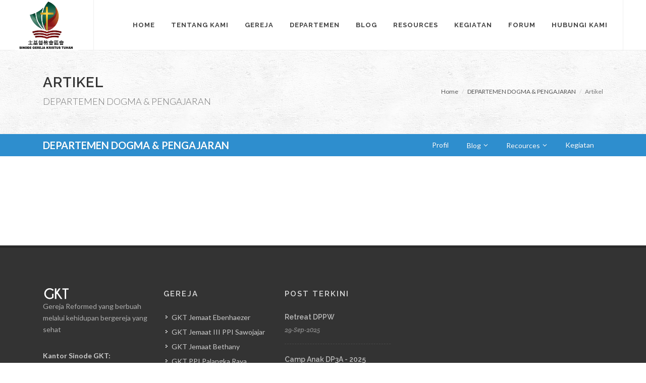

--- FILE ---
content_type: text/html; charset=UTF-8
request_url: https://sinodegkt.org/dep/5/departemen-dogma-pengajaran/blog/1
body_size: 4092
content:
<!DOCTYPE html>
<html dir="ltr" lang="en">
<head>
    <meta http-equiv="content-type" content="text/html; charset=UTF-8" />
	<meta name="author" content="Sinode GKT" />
	<meta name="description" content="">
	<link rel="icon" href="/images/favicon.png" type="image/png" sizes="32x32">
	<meta http-equiv="Content-Security-Policy" content="upgrade-insecure-requests">
	
        <!-- Stylesheets	
		============================================= -->
		<link media="all" type="text/css" rel="stylesheet" href="http://fonts.googleapis.com/css?family=Lato:300,400,400italic,600,700|Raleway:300,400,500,600,700|Crete+Round:400italic">
		<link media="all" type="text/css" rel="stylesheet" href="https://sinodegkt.org/css/bootstrap.css">
		<link media="all" type="text/css" rel="stylesheet" href="https://sinodegkt.org/style.css">
		<link media="all" type="text/css" rel="stylesheet" href="https://sinodegkt.org/css/dark.css">
		<link media="all" type="text/css" rel="stylesheet" href="https://sinodegkt.org/css/font-icons.css">
		<link media="all" type="text/css" rel="stylesheet" href="https://sinodegkt.org/assets/vendor/font-awesome/css/font-awesome.css">
		<link media="all" type="text/css" rel="stylesheet" href="https://sinodegkt.org/css/animate.css">
		
		<link media="all" type="text/css" rel="stylesheet" href="https://sinodegkt.org/css/responsive.css">
		
		<link media="all" type="text/css" rel="stylesheet" href="https://sinodegkt.org/css/colors.css">
		<link media="all" type="text/css" rel="stylesheet" href="https://sinodegkt.org/css/swiper.css">
		
		<link media="all" type="text/css" rel="stylesheet" href="https://sinodegkt.org/css/components/bs-select.css">
		
		<link media="all" type="text/css" rel="stylesheet" href="https://sinodegkt.org/assets/vendor/nprogress/nprogress.css">

        <meta name="viewport" content="width=device-width, initial-scale=1" />

        <!--[if lt IE 9]>
            <script src="http://css3-mediaqueries-js.googlecode.com/svn/trunk/css3-mediaqueries.js"></script>
        <![endif]-->

        <!-- External JavaScripts
		============================================= -->
		<script src="https://sinodegkt.org/js/jquery.js"></script>
		
		

		
	<title>DEPARTEMEN DOGMA &amp; PENGAJARAN | Artikel
</title>
</head>

<body class="stretched" data-loader="5" data-animation-in="fadeIn" data-animation-out="fadeOut">

	<!-- Document Wrapper
	============================================= -->
	<div id="wrapper" class="clearfix">
	
	<!-- Header
		============================================= -->
		<header id="header" class="full-header">
			<div id="header-wrap">
				<div class="container clearfix">
					<div id="primary-menu-trigger"><i class="icon-reorder"></i></div>
					<!-- Logo
					============================================= -->
					<div id="logo">
						<a href="/" class="standard-logo" data-dark-logo="/images/gktlogo-dark.png"><img src="/images/gktlogo.png" alt="Sinode GKT"></a>
						<a href="/" class="retina-logo" data-dark-logo="/images/gktlogo-dark@2x.png"><img src="/images/gktlogo@2x.png" alt="Sinode GKT"></a>
					</div><!-- #logo end -->
					
					<!-- Primary Navigation
					============================================= -->
					<nav id="primary-menu" class="style-3">
						<ul>
							<li><a href="/"><div>Home</div></a></li>
							<li><a href="/about"><div>Tentang Kami</div></a></li>
							<li><a href="/gereja"><div>Gereja</div></a></li>
							<li><a href="#"><div>Departemen</div></a>
								<ul>
																	<li><a href="/dep/5/departemen-dogma-pengajaran"><div></i>DEPARTEMEN DOGMA &amp; PENGAJARAN</div></a></li>
																	<li><a href="/dep/4/departemen-pendidikan-teologi"><div></i>DEPARTEMEN PENDIDIKAN TEOLOGI</div></a></li>
																	<li><a href="/dep/3/departemen-pendidikan-kristen-aletheia"><div></i>DEPARTEMEN PENDIDIKAN KRISTEN ALETHEIA</div></a></li>
																	<li><a href="/dep/2/departemen-pembinaan-pengembangan-pelayanan-anak"><div></i>DEPARTEMEN PEMBINAAN &amp; PENGEMBANGAN PELAYANAN ANAK</div></a></li>
																	<li><a href="/dep/1/departemen-kepemimpinan-remaja-pemuda"><div></i>DEPARTEMEN KEPEMIMPINAN REMAJA &amp; PEMUDA</div></a></li>
																	<li><a href="/dep/6/departemen-pengembangan-peranan-wanita"><div></i>DEPARTEMEN PENGEMBANGAN PERANAN WANITA</div></a></li>
																	<li><a href="/dep/7/departemen-misi"><div></i>DEPARTEMEN MISI</div></a></li>
																	<li><a href="/dep/8/departemen-penelitian-pengembangan"><div></i>DEPARTEMEN PENELITIAN &amp; PENGEMBANGAN</div></a></li>
																	<li><a href="/dep/9/departemen-ibadah-musik-gereja"><div></i>DEPARTEMEN IBADAH &amp; MUSIK GEREJA</div></a></li>
																	</ul>
							</li>
							<li><a href="#"><div>Blog</div></a>
								<ul>
																	<li><a href="/blog-list/1"><div>Artikel</div></a></li>
																	<li><a href="/blog-list/4"><div>Berita</div></a></li>
																</ul>
							</li>
							<li><a href="#"><div>Resources</div></a>
								<ul>
								<li><a href="/audio-list"><div>Audio</div></a></li>
								<li><a href="/file-list"><div>File</div></a></li>
								</ul>
							</li>
							<li><a href="/event-list"><div>Kegiatan</div></a></li>
							<!-- <li><a href="/forum"><div>Forum</div></a></li> -->
							<li><a href="https://forum.sinodegkt.org/" target="_blank"><div>Forum</div></a></li>
							<li><a href="/contact"><div>Hubungi Kami</div></a></li>
						</ul>
					</nav><!-- #primary-menu end -->

				</div>
				
				<script>
					var url = window.location;
					// Will only work if string in href matches with location
					$('ul a[href="'+ url +'"]').parent().addClass('current');
					
					// Will also work for relative and absolute hrefs
					$('ul a').filter(function() {
						return this.href == url;
					}).parent().addClass('current');
				</script>
			</div>
		</header><!-- #header end -->
		<meta name="_token" content="BnmANLtwGc8IftiRLVvMLAcn6c4V181HkVRD1YmG"/>
		
		<!-- CONTENT -->
		<!-- Page Title
============================================= -->
<section id="page-title" class="page-title-pattern">
	<div class="container clearfix">
		<h1 data-animate="fadeInUp">Artikel</h1>
		<span data-animate="fadeInUp" data-delay="300">DEPARTEMEN DOGMA &amp; PENGAJARAN</span>
		<ol class="breadcrumb">
			<li class="breadcrumb-item"><a href="/">Home</a></li>
			<li class="breadcrumb-item"><a href="/departemen/5">DEPARTEMEN DOGMA &amp; PENGAJARAN</a></li>
			<li class="breadcrumb-item active">Artikel</li>
		</ol>
	</div>
</section><!-- #page-title end -->
<!-- Page Sub Menu
============================================= -->
<div id="page-menu">
    <div id="page-menu-wrap">
        <div class="container clearfix">
            <div class="menu-title"><span>DEPARTEMEN DOGMA &amp; PENGAJARAN</span></div>
            <nav>
                <ul>
                                        <li><a href="https://sinodegkt.org/dep/5/departemen-dogma-pengajaran"><div>Profil</div></a></li>
                    <li><a href="#"><div>Blog</div></a>
                        <ul>
                                                                                <li><a href="https://sinodegkt.org/dep/5/departemen-dogma-pengajaran/blog/1"><div>Artikel</div></a></li>
                                                    <li><a href="https://sinodegkt.org/dep/5/departemen-dogma-pengajaran/blog/4"><div>Berita</div></a></li>
                                                    </ul>
                    </li>
                    <li><a href="#"><div>Recources</div></a>
                        <ul>
                             <li><a href="https://sinodegkt.org/dep/5/departemen-dogma-pengajaran/audio/list"><div>Audio</div></a></li>
                             <li><a href="https://sinodegkt.org/dep/5/departemen-dogma-pengajaran/file/list"><div>File</div></a></li>
                        </ul>
                    </li>
                    <li><a href="/dep/5/departemen-dogma-pengajaran/event"><div>Kegiatan</div></a></li>
                    
                </ul>
            </nav>
            <div id="page-submenu-trigger"><i class="icon-reorder"></i></div>
        </div>
    </div>
</div><!-- #page-menu end -->
<!-- Content
============================================= -->
<section id="content">
	<div class="content-wrap">
		<div class="container clearfix">
			<!-- Posts
			============================================= -->
			<div id="posts" class="post-grid grid-container grid-3 clearfix" data-layout="fitRows">
							</div><!-- #posts end -->
			<!-- Pagination
			============================================= -->
			<div class="row mb-3">
				<div class="col-12">
					
				</div>
			</div>
			<!-- .pager end -->
		</div>
	</div>
</section><!-- #content end -->
		
        <!-- Footer
		============================================= -->
		<footer id="footer" class="dark">

			<div class="container">

				<!-- Footer Widgets
				============================================= -->
				<div class="footer-widgets-wrap clearfix">
					<div class="col_two_third">
						<div class="col_one_third">
							<div class="widget clearfix">
								<img src="/images/gktfooter.png" alt="" class="Gereja Kristus Tuhan">
								<p>Gereja Reformed yang berbuah melalui kehidupan bergereja yang sehat</p>
								<div style="background: url('/images/world-map.png') no-repeat center center; background-size: 100%;">
									<address>
										<strong>Kantor Sinode GKT:</strong> <br>
										Jl. Argopuro No.6 Malang 65112 <br>
										Jawa Timur – Indonesia <br>
										Telp : 0341-325826 <br> WA: <a href="http://wa.me/+6281359355211" target="_blank"><b>081359355211</b></a><br>
										Email: sekretariat.sinodegkt@gmail.com <br>
										Website: <a href="http://www.sinodegkt.org" style="text-decoration:underline;" target="_blank"><b>www.sinodegkt.org</b></a> <br>
									</address>
								
								</div>
							</div>
						</div>
						<div class="col_one_third">
							<div class="widget widget_links clearfix">
								<h4>Gereja</h4>
								<ul>
																	<li><a href="/gereja-detail/28">GKT Jemaat Ebenhaezer</a></li>
								</ul>
																	<li><a href="/gereja-detail/48">GKT Jemaat III PPI Sawojajar</a></li>
								</ul>
																	<li><a href="/gereja-detail/4">GKT Jemaat Bethany</a></li>
								</ul>
																	<li><a href="/gereja-detail/57">GKT PPI Palangka Raya</a></li>
								</ul>
																	<li><a href="/gereja-detail/37">GKT Nazareth PPI Aletheia</a></li>
								</ul>
															</div>
						</div>
						<div class="col_one_third col_last">
							<div class="widget clearfix">
								<h4>Post Terkini</h4>
								<div id="post-list-footer">
																		<div class="spost clearfix">
										<div class="entry-c">
											<div class="entry-title">
												<h4><a href="/blog/92">Retreat DPPW</a></h4>
											</div>
											<ul class="entry-meta">
												<li>29-Sep-2025</li>
											</ul>
										</div>
									</div>
																		<div class="spost clearfix">
										<div class="entry-c">
											<div class="entry-title">
												<h4><a href="/blog/89">Camp Anak DP3A - 2025</a></h4>
											</div>
											<ul class="entry-meta">
												<li>26-Mar-2025</li>
											</ul>
										</div>
									</div>
																		<div class="spost clearfix">
										<div class="entry-c">
											<div class="entry-title">
												<h4><a href="/blog/87">Kamp Musik Sinode GKT</a></h4>
											</div>
											<ul class="entry-meta">
												<li>26-Mar-2025</li>
											</ul>
										</div>
									</div>
																	</div>
							</div>

						</div>

					</div>

					<div class="col_one_third col_last">
						<!-- <div class="widget clearfix" style="margin-bottom: -20px;">
							<div class="row">
								<div class="col-md-6 bottommargin-sm">
									<div class="counter counter-small"><span data-from="0" data-to="0" data-refresh-interval="80" data-speed="3000" data-comma="true"></span></div>
									<h5 class="nobottommargin">Total Pengunjung</h5>
								</div>

								<div class="col-md-6 bottommargin-sm">
									<div class="counter counter-small"><span data-from="0" data-to="0" data-refresh-interval="50" data-speed="2000" data-comma="true"></span></div>
									<h5 class="nobottommargin">Pengunjung <br> Hari ini</h5>
								</div>
							</div>
						</div> -->

						<div class="widget subscribe-widget clearfix">
							<!-- <h5><strong>Subscribe</strong> untuk mendapatkan berbagai informasi penting tentang Gereja Kristus Tuhan</h5>
							<div id="widget-subscribe-form-result" data-notify-type="success" data-notify-msg=""></div>
							<form id="widget-subscribe-form" action="/include/subscribe.php" role="form" method="post" class="nobottommargin">
								<div class="input-group divcenter">
									<span class="input-group-addon"><i class="icon-email2"></i></span>
									<input type="email" id="widget-subscribe-form-email" name="widget-subscribe-form-email" class="form-control required email" placeholder="Masukkan email">
									<span class="input-group-btn">
										<button class="btn btn-success" type="submit">Subscribe</button>
									</span>
								</div>
							</form> -->
							
						</div>

						<div class="widget clearfix" style="margin-bottom: -20px;">

							<div class="row">

								<!-- <div class="col-md-6 clearfix bottommargin-sm">
									<a href="#" class="social-icon si-dark si-colored si-facebook nobottommargin" style="margin-right: 10px;">
										<i class="icon-facebook"></i>
										<i class="icon-facebook"></i>
									</a>
									<a href="#"><small style="display: block; margin-top: 3px;"><strong>Follow us</strong><br>on Facebook</small></a>
								</div> -->
								<!-- <div class="col-md-6 clearfix">
									<a href="#" class="social-icon si-dark si-colored si-rss nobottommargin" style="margin-right: 10px;">
										<i class="icon-rss"></i>
										<i class="icon-rss"></i>
									</a>
									<a href="#"><small style="display: block; margin-top: 3px;"><strong>Subscribe</strong><br>to RSS Feeds</small></a>
								</div> -->

							</div>

						</div>

					</div>

				</div><!-- .footer-widgets-wrap end -->

			</div>

			<!-- Copyrights
			============================================= -->
			<div id="copyrights">

				<div class="container clearfix">

					<div class="col_half">
						<p>Copyright Sinode GKT 2026. <br /> 
					<!-- 	Website development by <a href="http://www.informatics-media.com" target="_blank">Informatics Media</a></p>
						<div class="copyright-links"><a href="#">Terms of Use</a> / <a href="#">Privacy Policy</a></div> -->
					</div>

					<div class="col_half col_last tright">
						<!-- <div class="fright clearfix">
							<a href="#" class="social-icon si-small si-borderless si-facebook">
								<i class="icon-facebook"></i>
								<i class="icon-facebook"></i>
							</a>

							<a href="#" class="social-icon si-small si-borderless si-twitter">
								<i class="icon-twitter"></i>
								<i class="icon-twitter"></i>
							</a>

							<a href="#" class="social-icon si-small si-borderless si-gplus">
								<i class="icon-gplus"></i>
								<i class="icon-gplus"></i>
							</a>

							<a href="#" class="social-icon si-small si-borderless si-pinterest">
								<i class="icon-pinterest"></i>
								<i class="icon-pinterest"></i>
							</a>

							<a href="#" class="social-icon si-small si-borderless si-vimeo">
								<i class="icon-vimeo"></i>
								<i class="icon-vimeo"></i>
							</a>

							<a href="#" class="social-icon si-small si-borderless si-github">
								<i class="icon-github"></i>
								<i class="icon-github"></i>
							</a>

							<a href="#" class="social-icon si-small si-borderless si-yahoo">
								<i class="icon-yahoo"></i>
								<i class="icon-yahoo"></i>
							</a>

							<a href="#" class="social-icon si-small si-borderless si-linkedin">
								<i class="icon-linkedin"></i>
								<i class="icon-linkedin"></i>
							</a>
						</div> -->

						<div class="clear"></div>

						<p style="color:#FFF;"><em>"Gereja Reformed Yang Berbuah melalui Kehidupan Bergereja Yang Sehat"</em></p>
					</div>

				</div>
			</div><!-- #copyrights end -->
		</footer><!-- #footer end -->
	</div><!-- #wrapper end -->

	<!-- Go To Top
	============================================= -->
	<div id="gotoTop" class="icon-angle-up"></div>
	
	<script src="https://sinodegkt.org/assets/vendor/bootstrap/js/bootstrap.js"></script>
	<script src="https://sinodegkt.org/assets/vendor/jquery-browser-mobile/jquery.browser.mobile.js"></script>
	
	<script src="https://sinodegkt.org/assets/vendor/jquery-ui/js/jquery-ui-1.10.4.custom.js"></script>
	<script src="https://sinodegkt.org/js/plugins.js"></script>
	
	<!-- Footer Scripts
	============================================= -->
	<script src="https://sinodegkt.org/js/functions.js"></script>
	
	<script src="https://sinodegkt.org/assets/vendor/nprogress/nprogress.js"></script>
	

	
	
	
	
	
	
	<!-- Global site tag (gtag.js) - Google Analytics -->
	<script async src="https://www.googletagmanager.com/gtag/js?id=UA-53814233-8"></script>
	<script>
	window.dataLayer = window.dataLayer || [];
	function gtag(){dataLayer.push(arguments);}
	gtag('js', new Date());

	gtag('config', 'UA-53814233-8');
	</script>
</body>
</html>